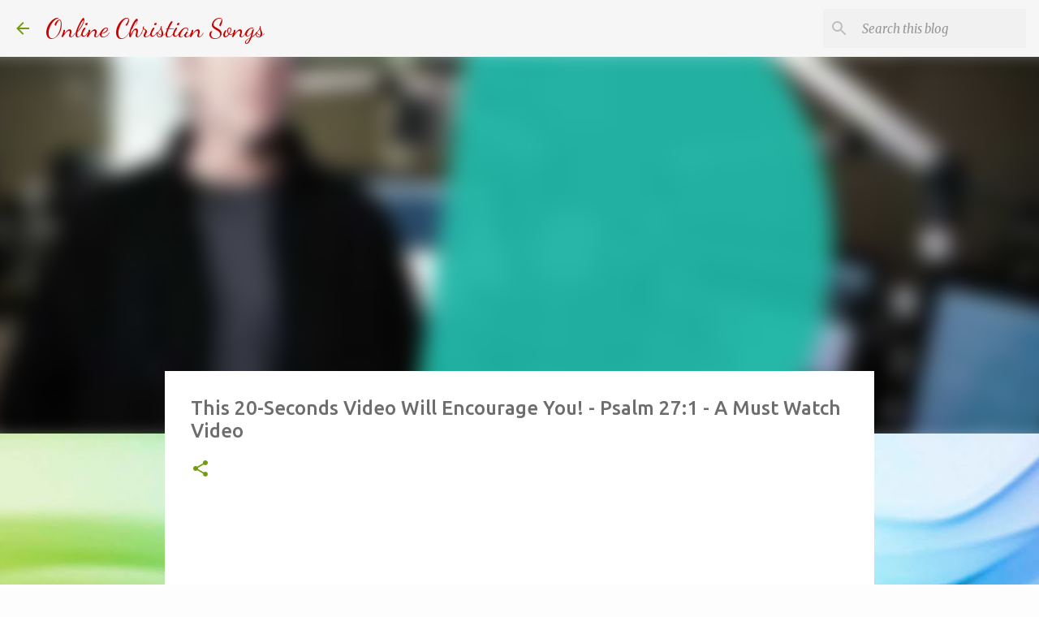

--- FILE ---
content_type: text/html; charset=utf-8
request_url: https://www.google.com/recaptcha/api2/aframe
body_size: 266
content:
<!DOCTYPE HTML><html><head><meta http-equiv="content-type" content="text/html; charset=UTF-8"></head><body><script nonce="AEQnzn-A7-SzUygQA8AC-Q">/** Anti-fraud and anti-abuse applications only. See google.com/recaptcha */ try{var clients={'sodar':'https://pagead2.googlesyndication.com/pagead/sodar?'};window.addEventListener("message",function(a){try{if(a.source===window.parent){var b=JSON.parse(a.data);var c=clients[b['id']];if(c){var d=document.createElement('img');d.src=c+b['params']+'&rc='+(localStorage.getItem("rc::a")?sessionStorage.getItem("rc::b"):"");window.document.body.appendChild(d);sessionStorage.setItem("rc::e",parseInt(sessionStorage.getItem("rc::e")||0)+1);localStorage.setItem("rc::h",'1768831325872');}}}catch(b){}});window.parent.postMessage("_grecaptcha_ready", "*");}catch(b){}</script></body></html>